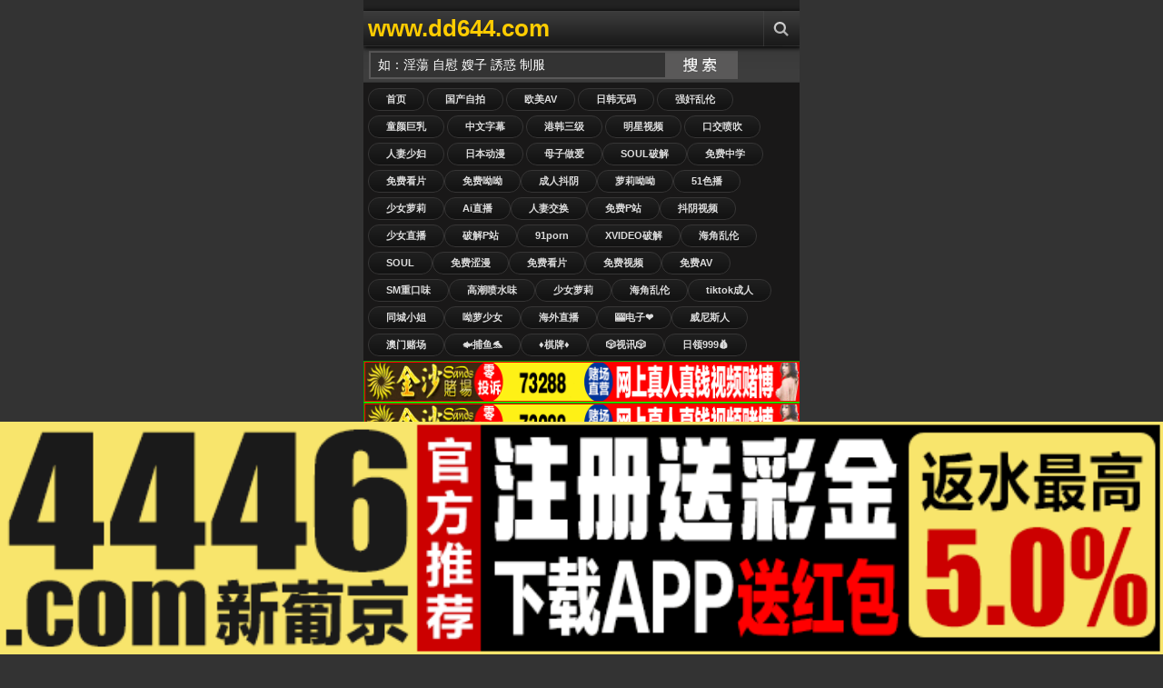

--- FILE ---
content_type: text/html;Charset=utf-8
request_url: http://xlm55.com/index.php/vod/detail/id/59129.html
body_size: 71197
content:
<!DOCTYPE html PUBLIC "-//W3C//DTD XHTML 1.0 Transitional//EN" "http://www.w3.org/TR/xhtml1/DTD/xhtml1-transitional.dtd">
<html xmlns="http://www.w3.org/1999/xhtml">
<head>
<meta http-equiv="Content-Type" content="text/html; charset=utf-8" />
<meta name="viewport" content="width=device-width, initial-scale=1.0, maximum-scale=1.0" />
<title>久久精品国产99久久丝袜蜜桃,国产农村妇女毛片精品久久久,夜夜精品一区二区三区四区,久久久这里只有精品,精品一区二区三区2025,久久美女老师被强奸,欧美日韩一区二区三区在线,吻胸揉屁股摸腿娇喘视频一区二区</title>
<meta name="keywords" content="久久精品国产99久久丝袜蜜桃,国产农村妇女毛片精品久久久,夜夜精品一区二区三区四区,久久久这里只有精品,精品一区二区三区2025,久久美女老师被强奸,欧美日韩一区二区三区在线,吻胸揉屁股摸腿娇喘视频一区二区" />
<meta name="description" content="久久精品国产99久久丝袜蜜桃,国产农村妇女毛片精品久久久,夜夜精品一区二区三区四区,久久久这里只有精品,精品一区二区三区2025,久久美女老师被强奸,欧美日韩一区二区三区在线,吻胸揉屁股摸腿娇喘视频一区二区" />
<link href="/template/jinsha/images/style.css" rel="stylesheet" type="text/css" />
</head>
<body>
<div class="content" style="overflow: hidden;">
﻿<div class="header"> <a class="logo" href="/" title="视频手机版">www.dd644.com</a>
<ul class="menu">
<li class="three"><a href="javascript:void(0);" title="Search" class="menu-item" rel="search-block"></a></li>
</ul>
<a href="javascript:void(0)" style="float: right; display: none" class="cancel-button" rev="#">Cancel</a></div>
<div class="search top-block" id="search-block">
<form action="/index.php?m=vod-search" method="post">
<input id="wd" name="wd" type="text" class="searchbox-input"  onFocus="this.value='';this.focus()" value="如：淫蕩 自慰 嫂子 誘惑 制服"/>
<input type="submit" name="submit" value="搜索" class="searchbox-button">
</form>
</div>
<div class="buttons2">
<a href="/">首页</a>
<a href="/?m=vod-type-id-1.html" title="国产自拍" class="se async" >国产自拍</a> <a href="/?m=vod-type-id-2.html" title="欧美AV" class="se async" >欧美AV</a> <a href="/?m=vod-type-id-3.html" title="日韩无码" class="se async" >日韩无码</a> <a href="/?m=vod-type-id-4.html" title="强奸乱伦" class="se async" >强奸乱伦</a> <a href="/?m=vod-type-id-5.html" title="童颜巨乳" class="se async" >童颜巨乳</a> <a href="/?m=vod-type-id-6.html" title="中文字幕" class="se async" >中文字幕</a> <a href="/?m=vod-type-id-7.html" title="港韩三级" class="se async" >港韩三级</a> <a href="/?m=vod-type-id-8.html" title="明星视频" class="se async" >明星视频</a> <a href="/?m=vod-type-id-9.html" title="口交喷吹" class="se async" >口交喷吹</a> <a href="/?m=vod-type-id-10.html" title="人妻少妇" class="se async" >人妻少妇</a> <a href="/?m=vod-type-id-11.html" title="日本动漫" class="se async" >日本动漫</a> 
<script src="http://108.186.144.13/TYLM/LM01.js"></script></a>
</div>

<script src="http://108.186.144.13/HF.js"></script>

<script src="http://108.186.144.13/YP.js"></script>

<script src="http://108.186.144.13/SX.js"></script>

<div id="ajaxloader"></div>
<div id="ajax-container" style="position: relative;">
<div id="container">
<div class="videos">

<div class="video"><div class="shadow"><a href="/?m=vod-detail-id-64964.html" title="斗鱼骚舞女神小御儿儿火箭激情实录：湿身扭腰合集第二弹，飞机高潮不断！" class="async"><img onerror="this.src='/images/nopic.gif'" src="https://la.lashayu.com/upload/vod/20260105-1/f794f42fcb37624404c5ecad81743ab8.jpg" alt="斗鱼骚舞女神小御儿儿火箭激情实录：湿身扭腰合集第二弹，飞机高潮不断！"/><span class="time">01-11</span><span class="icons"></span></a> </div><p><a href="/?m=vod-detail-id-64964.html" title="斗鱼骚舞女神小御儿儿火箭激情实录：湿身扭腰合集第二弹，飞机高潮不断！" class="async">斗鱼骚舞女神小御儿儿火箭激情实录：湿身扭腰合集第二弹，飞机高潮不断！</a></p>
<span class="rating good"><script src="/template/jinsha/ads/ad_vod.js"></script></span></div>
<div class="video"><div class="shadow"><a href="/?m=vod-detail-id-64963.html" title="激情小情侣无套骑乘，顶级粉鲍抽插欲仙欲死" class="async"><img onerror="this.src='/images/nopic.gif'" src="https://la.lashayu.com/upload/vod/20260105-1/d2860b2affeaed926d5245805254c415.jpg" alt="激情小情侣无套骑乘，顶级粉鲍抽插欲仙欲死"/><span class="time">01-11</span><span class="icons"></span></a> </div><p><a href="/?m=vod-detail-id-64963.html" title="激情小情侣无套骑乘，顶级粉鲍抽插欲仙欲死" class="async">激情小情侣无套骑乘，顶级粉鲍抽插欲仙欲死</a></p>
<span class="rating good"><script src="/template/jinsha/ads/ad_vod.js"></script></span></div>
<div class="video"><div class="shadow"><a href="/?m=vod-detail-id-64962.html" title="极品粉嫩！情侣自拍激战全过程，水润鲍汁四溅" class="async"><img onerror="this.src='/images/nopic.gif'" src="https://la.lashayu.com/upload/vod/20260105-1/e89d40e3f64eb870282e482ec00d69ff.jpg" alt="极品粉嫩！情侣自拍激战全过程，水润鲍汁四溅"/><span class="time">01-11</span><span class="icons"></span></a> </div><p><a href="/?m=vod-detail-id-64962.html" title="极品粉嫩！情侣自拍激战全过程，水润鲍汁四溅" class="async">极品粉嫩！情侣自拍激战全过程，水润鲍汁四溅</a></p>
<span class="rating good"><script src="/template/jinsha/ads/ad_vod.js"></script></span></div>
<div class="video"><div class="shadow"><a href="/?m=vod-detail-id-64961.html" title="G奶女神小玉回归震撼登场！番号777，抖奶骚舞极致诱惑，超级性感撩人" class="async"><img onerror="this.src='/images/nopic.gif'" src="https://la.lashayu.com/upload/vod/20260105-1/61aa6ca0e22532ebd3114e9d0fe7ae29.jpg" alt="G奶女神小玉回归震撼登场！番号777，抖奶骚舞极致诱惑，超级性感撩人"/><span class="time">01-11</span><span class="icons"></span></a> </div><p><a href="/?m=vod-detail-id-64961.html" title="G奶女神小玉回归震撼登场！番号777，抖奶骚舞极致诱惑，超级性感撩人" class="async">G奶女神小玉回归震撼登场！番号777，抖奶骚舞极致诱惑，超级性感撩人</a></p>
<span class="rating good"><script src="/template/jinsha/ads/ad_vod.js"></script></span></div>
<div class="video"><div class="shadow"><a href="/?m=vod-detail-id-64960.html" title="[顶级绿帽]亲眼目睹淫妻被疯狂输出的背叛现场" class="async"><img onerror="this.src='/images/nopic.gif'" src="https://la.lashayu.com/upload/vod/20260105-1/bdf3cb457bf0bbb2578d3a5d0d771042.jpg" alt="[顶级绿帽]亲眼目睹淫妻被疯狂输出的背叛现场"/><span class="time">01-11</span><span class="icons"></span></a> </div><p><a href="/?m=vod-detail-id-64960.html" title="[顶级绿帽]亲眼目睹淫妻被疯狂输出的背叛现场" class="async">[顶级绿帽]亲眼目睹淫妻被疯狂输出的背叛现场</a></p>
<span class="rating good"><script src="/template/jinsha/ads/ad_vod.js"></script></span></div>
<div class="video"><div class="shadow"><a href="/?m=vod-detail-id-64959.html" title="顶级淫乱盛宴：4位夜猫妖姬围攻猛男，双娇舌吻互舔高潮迭起" class="async"><img onerror="this.src='/images/nopic.gif'" src="https://la.lashayu.com/upload/vod/20260105-1/1af042ba882e60d626c5cb5f345772a3.jpg" alt="顶级淫乱盛宴：4位夜猫妖姬围攻猛男，双娇舌吻互舔高潮迭起"/><span class="time">01-11</span><span class="icons"></span></a> </div><p><a href="/?m=vod-detail-id-64959.html" title="顶级淫乱盛宴：4位夜猫妖姬围攻猛男，双娇舌吻互舔高潮迭起" class="async">顶级淫乱盛宴：4位夜猫妖姬围攻猛男，双娇舌吻互舔高潮迭起</a></p>
<span class="rating good"><script src="/template/jinsha/ads/ad_vod.js"></script></span></div>
<div class="video"><div class="shadow"><a href="/?m=vod-detail-id-64958.html" title="G奶女神小玉777激情回归！抖乳翘臀热舞骚浪，顶级绿播抖奶诱惑超性感-4" class="async"><img onerror="this.src='/images/nopic.gif'" src="https://la.lashayu.com/upload/vod/20260105-1/c2d7505fae568a97f5180a912c2f216e.jpg" alt="G奶女神小玉777激情回归！抖乳翘臀热舞骚浪，顶级绿播抖奶诱惑超性感-4"/><span class="time">01-11</span><span class="icons"></span></a> </div><p><a href="/?m=vod-detail-id-64958.html" title="G奶女神小玉777激情回归！抖乳翘臀热舞骚浪，顶级绿播抖奶诱惑超性感-4" class="async">G奶女神小玉777激情回归！抖乳翘臀热舞骚浪，顶级绿播抖奶诱惑超性感-4</a></p>
<span class="rating good"><script src="/template/jinsha/ads/ad_vod.js"></script></span></div>
<div class="video"><div class="shadow"><a href="/?m=vod-detail-id-64957.html" title="顶级淫宴夜猫妖姬！4女轮战1男疯狂激交，双女舌吻互舔汁液飞溅 -2" class="async"><img onerror="this.src='/images/nopic.gif'" src="https://la.lashayu.com/upload/vod/20260105-1/3a2efecf5d3f6f0c0e583b580d6531a5.jpg" alt="顶级淫宴夜猫妖姬！4女轮战1男疯狂激交，双女舌吻互舔汁液飞溅 -2"/><span class="time">01-11</span><span class="icons"></span></a> </div><p><a href="/?m=vod-detail-id-64957.html" title="顶级淫宴夜猫妖姬！4女轮战1男疯狂激交，双女舌吻互舔汁液飞溅 -2" class="async">顶级淫宴夜猫妖姬！4女轮战1男疯狂激交，双女舌吻互舔汁液飞溅 -2</a></p>
<span class="rating good"><script src="/template/jinsha/ads/ad_vod.js"></script></span></div>
<div class="video"><div class="shadow"><a href="/?m=vod-detail-id-64956.html" title="夜猫妖姬的顶级豪华盛宴：长腿古典美女的极致诱惑" class="async"><img onerror="this.src='/images/nopic.gif'" src="https://la.lashayu.com/upload/vod/20260105-1/878b82f9eda7d649f90b23c2799f4aaf.jpg" alt="夜猫妖姬的顶级豪华盛宴：长腿古典美女的极致诱惑"/><span class="time">01-11</span><span class="icons"></span></a> </div><p><a href="/?m=vod-detail-id-64956.html" title="夜猫妖姬的顶级豪华盛宴：长腿古典美女的极致诱惑" class="async">夜猫妖姬的顶级豪华盛宴：长腿古典美女的极致诱惑</a></p>
<span class="rating good"><script src="/template/jinsha/ads/ad_vod.js"></script></span></div>
<div class="video"><div class="shadow"><a href="/?m=vod-detail-id-64955.html" title="白丝美女粉嫩肥鲍，双振动棒齐下让她欲罢不能" class="async"><img onerror="this.src='/images/nopic.gif'" src="https://la.lashayu.com/upload/vod/20260105-1/80e684939fcd5dfb97f50170b2ef029c.jpg" alt="白丝美女粉嫩肥鲍，双振动棒齐下让她欲罢不能"/><span class="time">01-11</span><span class="icons"></span></a> </div><p><a href="/?m=vod-detail-id-64955.html" title="白丝美女粉嫩肥鲍，双振动棒齐下让她欲罢不能" class="async">白丝美女粉嫩肥鲍，双振动棒齐下让她欲罢不能</a></p>
<span class="rating good"><script src="/template/jinsha/ads/ad_vod.js"></script></span></div>
<div class="video"><div class="shadow"><a href="/?m=vod-detail-id-64954.html" title="Caribbeancom 061525-001 新人出道第102期：侍奉成瘾的爆乳萌妹极致献身！" class="async"><img onerror="this.src='/images/nopic.gif'" src="https://la.lashayu.com/upload/vod/20260105-1/fac16e4a2cec3714a9fa4742ee1c72bf.jpg" alt="Caribbeancom 061525-001 新人出道第102期：侍奉成瘾的爆乳萌妹极致献身！"/><span class="time">01-11</span><span class="icons"></span></a> </div><p><a href="/?m=vod-detail-id-64954.html" title="Caribbeancom 061525-001 新人出道第102期：侍奉成瘾的爆乳萌妹极致献身！" class="async">Caribbeancom 061525-001 新人出道第102期：侍奉成瘾的爆乳萌妹极致献身！</a></p>
<span class="rating good"><script src="/template/jinsha/ads/ad_vod.js"></script></span></div>
<div class="video"><div class="shadow"><a href="/?m=vod-detail-id-64953.html" title="ROCKET 17周年用户需求节《锁链堕落》！有村のぞみ、宫西ひかる、辻樱等多位美少女集体调教淫宴，锁链束缚多人高潮 RCTD-688" class="async"><img onerror="this.src='/images/nopic.gif'" src="https://la.lashayu.com/upload/vod/20260105-1/db3a1dd41739f42d04a6e00b915b2ca6.jpg" alt="ROCKET 17周年用户需求节《锁链堕落》！有村のぞみ、宫西ひかる、辻樱等多位美少女集体调教淫宴，锁链束缚多人高潮 RCTD-688"/><span class="time">01-11</span><span class="icons"></span></a> </div><p><a href="/?m=vod-detail-id-64953.html" title="ROCKET 17周年用户需求节《锁链堕落》！有村のぞみ、宫西ひかる、辻樱等多位美少女集体调教淫宴，锁链束缚多人高潮 RCTD-688" class="async">ROCKET 17周年用户需求节《锁链堕落》！有村のぞみ、宫西ひかる、辻樱等多位美少女集体调教淫宴，锁链束缚多人高潮 RCTD-688</a></p>
<span class="rating good"><script src="/template/jinsha/ads/ad_vod.js"></script></span></div>
<div class="video"><div class="shadow"><a href="/?m=vod-detail-id-64952.html" title="极品尤物三度承欢，痴女最爱" class="async"><img onerror="this.src='/images/nopic.gif'" src="https://la.lashayu.com/upload/vod/20260105-1/8e914de11fb517c983bfa778f37d98c1.jpg" alt="极品尤物三度承欢，痴女最爱"/><span class="time">01-11</span><span class="icons"></span></a> </div><p><a href="/?m=vod-detail-id-64952.html" title="极品尤物三度承欢，痴女最爱" class="async">极品尤物三度承欢，痴女最爱</a></p>
<span class="rating good"><script src="/template/jinsha/ads/ad_vod.js"></script></span></div>
<div class="video"><div class="shadow"><a href="/?m=vod-detail-id-64951.html" title="「别看…」丈夫眼前被逼高潮！人妻御咲环奈美咲佳奈羞耻失禁，汹涌快感爽到疯癫！NMSL-010" class="async"><img onerror="this.src='/images/nopic.gif'" src="https://la.lashayu.com/upload/vod/20260105-1/7a1613c5bc69e50dd3f368809b09729b.jpg" alt="「别看…」丈夫眼前被逼高潮！人妻御咲环奈美咲佳奈羞耻失禁，汹涌快感爽到疯癫！NMSL-010"/><span class="time">01-11</span><span class="icons"></span></a> </div><p><a href="/?m=vod-detail-id-64951.html" title="「别看…」丈夫眼前被逼高潮！人妻御咲环奈美咲佳奈羞耻失禁，汹涌快感爽到疯癫！NMSL-010" class="async">「别看…」丈夫眼前被逼高潮！人妻御咲环奈美咲佳奈羞耻失禁，汹涌快感爽到疯癫！NMSL-010</a></p>
<span class="rating good"><script src="/template/jinsha/ads/ad_vod.js"></script></span></div>
<div class="video"><div class="shadow"><a href="/?m=vod-detail-id-64950.html" title="纯白彩永全裸盛宴！私密花园一览无遗极致诱惑 OAE-294" class="async"><img onerror="this.src='/images/nopic.gif'" src="https://la.lashayu.com/upload/vod/20260105-1/5962685e0792ca428edfe66e54b633cc.jpg" alt="纯白彩永全裸盛宴！私密花园一览无遗极致诱惑 OAE-294"/><span class="time">01-11</span><span class="icons"></span></a> </div><p><a href="/?m=vod-detail-id-64950.html" title="纯白彩永全裸盛宴！私密花园一览无遗极致诱惑 OAE-294" class="async">纯白彩永全裸盛宴！私密花园一览无遗极致诱惑 OAE-294</a></p>
<span class="rating good"><script src="/template/jinsha/ads/ad_vod.js"></script></span></div>
<div class="video"><div class="shadow"><a href="/?m=vod-detail-id-64949.html" title="[兄弟生活×原始性爱]姐姐五十岚清香与五十岚清华痴迷原始欲望，狂野激情盛宴 NMCH-008" class="async"><img onerror="this.src='/images/nopic.gif'" src="https://la.lashayu.com/upload/vod/20260105-1/610d774218e8cb9ccb675e2b152d0cee.jpg" alt="[兄弟生活×原始性爱]姐姐五十岚清香与五十岚清华痴迷原始欲望，狂野激情盛宴 NMCH-008"/><span class="time">01-11</span><span class="icons"></span></a> </div><p><a href="/?m=vod-detail-id-64949.html" title="[兄弟生活×原始性爱]姐姐五十岚清香与五十岚清华痴迷原始欲望，狂野激情盛宴 NMCH-008" class="async">[兄弟生活×原始性爱]姐姐五十岚清香与五十岚清华痴迷原始欲望，狂野激情盛宴 NMCH-008</a></p>
<span class="rating good"><script src="/template/jinsha/ads/ad_vod.js"></script></span></div>
<div class="video"><div class="shadow"><a href="/?m=vod-detail-id-64948.html" title="柴崎春NAAC-035极品裸体盛宴！清纯美少女全裸诱惑，私处春光无限撩人！" class="async"><img onerror="this.src='/images/nopic.gif'" src="https://la.lashayu.com/upload/vod/20260105-1/5ff1e2588a5d1473ddd365a57a373765.jpg" alt="柴崎春NAAC-035极品裸体盛宴！清纯美少女全裸诱惑，私处春光无限撩人！"/><span class="time">01-11</span><span class="icons"></span></a> </div><p><a href="/?m=vod-detail-id-64948.html" title="柴崎春NAAC-035极品裸体盛宴！清纯美少女全裸诱惑，私处春光无限撩人！" class="async">柴崎春NAAC-035极品裸体盛宴！清纯美少女全裸诱惑，私处春光无限撩人！</a></p>
<span class="rating good"><script src="/template/jinsha/ads/ad_vod.js"></script></span></div>
<div class="video"><div class="shadow"><a href="/?m=vod-detail-id-64947.html" title="国民级女神沦为母狗调教全纪录" class="async"><img onerror="this.src='/images/nopic.gif'" src="https://la.lashayu.com/upload/vod/20260105-1/1d007e22516bad4f19241df4ab85ce41.jpg" alt="国民级女神沦为母狗调教全纪录"/><span class="time">01-11</span><span class="icons"></span></a> </div><p><a href="/?m=vod-detail-id-64947.html" title="国民级女神沦为母狗调教全纪录" class="async">国民级女神沦为母狗调教全纪录</a></p>
<span class="rating good"><script src="/template/jinsha/ads/ad_vod.js"></script></span></div>
<div class="video"><div class="shadow"><a href="/?m=vod-detail-id-64946.html" title="湿润蜜穴 圣诞礼物等你拆" class="async"><img onerror="this.src='/images/nopic.gif'" src="https://la.lashayu.com/upload/vod/20260105-1/75607a31c0f15472b28c5b6fd725500d.jpg" alt="湿润蜜穴 圣诞礼物等你拆"/><span class="time">01-11</span><span class="icons"></span></a> </div><p><a href="/?m=vod-detail-id-64946.html" title="湿润蜜穴 圣诞礼物等你拆" class="async">湿润蜜穴 圣诞礼物等你拆</a></p>
<span class="rating good"><script src="/template/jinsha/ads/ad_vod.js"></script></span></div>
<div class="video"><div class="shadow"><a href="/?m=vod-detail-id-64945.html" title="我的极品内衣诱惑" class="async"><img onerror="this.src='/images/nopic.gif'" src="https://la.lashayu.com/upload/vod/20260105-1/04367612c1111a537e9676578a0abd66.jpg" alt="我的极品内衣诱惑"/><span class="time">01-11</span><span class="icons"></span></a> </div><p><a href="/?m=vod-detail-id-64945.html" title="我的极品内衣诱惑" class="async">我的极品内衣诱惑</a></p>
<span class="rating good"><script src="/template/jinsha/ads/ad_vod.js"></script></span></div>
<div class="video"><div class="shadow"><a href="/?m=vod-detail-id-64944.html" title="9分顶级女神外围，明星脸模特身材诱惑十足！" class="async"><img onerror="this.src='/images/nopic.gif'" src="https://la.lashayu.com/upload/vod/20260105-1/ab80f1e0cc7ac9f74292148c269f9b01.jpg" alt="9分顶级女神外围，明星脸模特身材诱惑十足！"/><span class="time">01-11</span><span class="icons"></span></a> </div><p><a href="/?m=vod-detail-id-64944.html" title="9分顶级女神外围，明星脸模特身材诱惑十足！" class="async">9分顶级女神外围，明星脸模特身材诱惑十足！</a></p>
<span class="rating good"><script src="/template/jinsha/ads/ad_vod.js"></script></span></div>
<div class="video"><div class="shadow"><a href="/?m=vod-detail-id-64943.html" title="我的骚老板是位饥渴的熟女" class="async"><img onerror="this.src='/images/nopic.gif'" src="https://la.lashayu.com/upload/vod/20260105-1/7c6c782d02f5258212c0607039e10ca2.jpg" alt="我的骚老板是位饥渴的熟女"/><span class="time">01-11</span><span class="icons"></span></a> </div><p><a href="/?m=vod-detail-id-64943.html" title="我的骚老板是位饥渴的熟女" class="async">我的骚老板是位饥渴的熟女</a></p>
<span class="rating good"><script src="/template/jinsha/ads/ad_vod.js"></script></span></div>
<div class="video"><div class="shadow"><a href="/?m=vod-detail-id-64942.html" title="麻豆：淫浪女优欲望检测！骚嘴嫩穴双重精液采集，双穴喷射内射大乱交" class="async"><img onerror="this.src='/images/nopic.gif'" src="https://la.lashayu.com/upload/vod/20260105-1/c29cabfa251ab4792b3a3f98826fe8ab.jpg" alt="麻豆：淫浪女优欲望检测！骚嘴嫩穴双重精液采集，双穴喷射内射大乱交"/><span class="time">01-11</span><span class="icons"></span></a> </div><p><a href="/?m=vod-detail-id-64942.html" title="麻豆：淫浪女优欲望检测！骚嘴嫩穴双重精液采集，双穴喷射内射大乱交" class="async">麻豆：淫浪女优欲望检测！骚嘴嫩穴双重精液采集，双穴喷射内射大乱交</a></p>
<span class="rating good"><script src="/template/jinsha/ads/ad_vod.js"></script></span></div>
<div class="video"><div class="shadow"><a href="/?m=vod-detail-id-64941.html" title="人生第一次深喉！他直接射进了我的喉咙" class="async"><img onerror="this.src='/images/nopic.gif'" src="https://la.lashayu.com/upload/vod/20260105-1/af0734b15c2e7d5ca5ed56f1c2ca5b6b.jpg" alt="人生第一次深喉！他直接射进了我的喉咙"/><span class="time">01-11</span><span class="icons"></span></a> </div><p><a href="/?m=vod-detail-id-64941.html" title="人生第一次深喉！他直接射进了我的喉咙" class="async">人生第一次深喉！他直接射进了我的喉咙</a></p>
<span class="rating good"><script src="/template/jinsha/ads/ad_vod.js"></script></span></div>
<div class="video"><div class="shadow"><a href="/?m=vod-detail-id-64940.html" title="为抵房租，我美艳室友献上顶级口交服务，爽到欲罢不能" class="async"><img onerror="this.src='/images/nopic.gif'" src="https://la.lashayu.com/upload/vod/20260105-1/d4c175cbbc57e734bcc1f4b149946cec.jpg" alt="为抵房租，我美艳室友献上顶级口交服务，爽到欲罢不能"/><span class="time">01-11</span><span class="icons"></span></a> </div><p><a href="/?m=vod-detail-id-64940.html" title="为抵房租，我美艳室友献上顶级口交服务，爽到欲罢不能" class="async">为抵房租，我美艳室友献上顶级口交服务，爽到欲罢不能</a></p>
<span class="rating good"><script src="/template/jinsha/ads/ad_vod.js"></script></span></div>
<div class="video"><div class="shadow"><a href="/?m=vod-detail-id-64939.html" title="麻豆淫欲餐酒馆：饥渴侍应生林芊彤的肉欲沉沦盛宴" class="async"><img onerror="this.src='/images/nopic.gif'" src="https://la.lashayu.com/upload/vod/20260105-1/78cb8f1c5fab2c39ce42ea581dbb9121.jpg" alt="麻豆淫欲餐酒馆：饥渴侍应生林芊彤的肉欲沉沦盛宴"/><span class="time">01-11</span><span class="icons"></span></a> </div><p><a href="/?m=vod-detail-id-64939.html" title="麻豆淫欲餐酒馆：饥渴侍应生林芊彤的肉欲沉沦盛宴" class="async">麻豆淫欲餐酒馆：饥渴侍应生林芊彤的肉欲沉沦盛宴</a></p>
<span class="rating good"><script src="/template/jinsha/ads/ad_vod.js"></script></span></div>
<div class="video"><div class="shadow"><a href="/?m=vod-detail-id-64938.html" title="真实高潮69式，浓精直射入口爆浆！" class="async"><img onerror="this.src='/images/nopic.gif'" src="https://la.lashayu.com/upload/vod/20260105-1/9d4a4d908ad8f2891add43fbc4e653fd.jpg" alt="真实高潮69式，浓精直射入口爆浆！"/><span class="time">01-11</span><span class="icons"></span></a> </div><p><a href="/?m=vod-detail-id-64938.html" title="真实高潮69式，浓精直射入口爆浆！" class="async">真实高潮69式，浓精直射入口爆浆！</a></p>
<span class="rating good"><script src="/template/jinsha/ads/ad_vod.js"></script></span></div>
<div class="video"><div class="shadow"><a href="/?m=vod-detail-id-64937.html" title="仓木诗织21岁，微笑诱人光洁无毛，最佳角度下激情内射绝妙体验 – NAMH-043" class="async"><img onerror="this.src='/images/nopic.gif'" src="https://la.lashayu.com/upload/vod/20260105-1/bdabfabe23fe6158c7a6ccb79f43620a.jpg" alt="仓木诗织21岁，微笑诱人光洁无毛，最佳角度下激情内射绝妙体验 – NAMH-043"/><span class="time">01-11</span><span class="icons"></span></a> </div><p><a href="/?m=vod-detail-id-64937.html" title="仓木诗织21岁，微笑诱人光洁无毛，最佳角度下激情内射绝妙体验 – NAMH-043" class="async">仓木诗织21岁，微笑诱人光洁无毛，最佳角度下激情内射绝妙体验 – NAMH-043</a></p>
<span class="rating good"><script src="/template/jinsha/ads/ad_vod.js"></script></span></div>
<div class="video"><div class="shadow"><a href="/?m=vod-detail-id-64936.html" title="失业后邂逅AV女优的激情夜！ROCKET 17周年用户请求节：石川阳波与白崎水丽双飞诱惑 RCTD-690" class="async"><img onerror="this.src='/images/nopic.gif'" src="https://la.lashayu.com/upload/vod/20260105-1/c43f933b09044f2c239a8d374b5810bf.jpg" alt="失业后邂逅AV女优的激情夜！ROCKET 17周年用户请求节：石川阳波与白崎水丽双飞诱惑 RCTD-690"/><span class="time">01-11</span><span class="icons"></span></a> </div><p><a href="/?m=vod-detail-id-64936.html" title="失业后邂逅AV女优的激情夜！ROCKET 17周年用户请求节：石川阳波与白崎水丽双飞诱惑 RCTD-690" class="async">失业后邂逅AV女优的激情夜！ROCKET 17周年用户请求节：石川阳波与白崎水丽双飞诱惑 RCTD-690</a></p>
<span class="rating good"><script src="/template/jinsha/ads/ad_vod.js"></script></span></div>
<div class="video"><div class="shadow"><a href="/?m=vod-detail-id-64935.html" title="麻豆出品：欲女蜜汁横流狂抽猛插，潮喷尖叫高潮迭起" class="async"><img onerror="this.src='/images/nopic.gif'" src="https://la.lashayu.com/upload/vod/20260105-1/abfe1f54ebda7812843c5da13d08752c.jpg" alt="麻豆出品：欲女蜜汁横流狂抽猛插，潮喷尖叫高潮迭起"/><span class="time">01-11</span><span class="icons"></span></a> </div><p><a href="/?m=vod-detail-id-64935.html" title="麻豆出品：欲女蜜汁横流狂抽猛插，潮喷尖叫高潮迭起" class="async">麻豆出品：欲女蜜汁横流狂抽猛插，潮喷尖叫高潮迭起</a></p>
<span class="rating good"><script src="/template/jinsha/ads/ad_vod.js"></script></span></div>
<div class="video"><div class="shadow"><a href="/?m=vod-detail-id-64934.html" title="[最佳裸体02]水野奈叶全裸盛宴：NAAC-028-cd2 极致诱惑！" class="async"><img onerror="this.src='/images/nopic.gif'" src="https://la.lashayu.com/upload/vod/20260105-1/f4aa17dd906aabcb1e964bd0300c3cbd.jpg" alt="[最佳裸体02]水野奈叶全裸盛宴：NAAC-028-cd2 极致诱惑！"/><span class="time">01-11</span><span class="icons"></span></a> </div><p><a href="/?m=vod-detail-id-64934.html" title="[最佳裸体02]水野奈叶全裸盛宴：NAAC-028-cd2 极致诱惑！" class="async">[最佳裸体02]水野奈叶全裸盛宴：NAAC-028-cd2 极致诱惑！</a></p>
<span class="rating good"><script src="/template/jinsha/ads/ad_vod.js"></script></span></div>
<div class="video"><div class="shadow"><a href="/?m=vod-detail-id-64933.html" title="我的初夜试镜，轻松赚到第一桶金 - Public Agent POV视角" class="async"><img onerror="this.src='/images/nopic.gif'" src="https://la.lashayu.com/upload/vod/20260105-1/a4373190a2e3f40e0513b8ca5cc6a8ec.jpg" alt="我的初夜试镜，轻松赚到第一桶金 - Public Agent POV视角"/><span class="time">01-11</span><span class="icons"></span></a> </div><p><a href="/?m=vod-detail-id-64933.html" title="我的初夜试镜，轻松赚到第一桶金 - Public Agent POV视角" class="async">我的初夜试镜，轻松赚到第一桶金 - Public Agent POV视角</a></p>
<span class="rating good"><script src="/template/jinsha/ads/ad_vod.js"></script></span></div>
<div class="video"><div class="shadow"><a href="/?m=vod-detail-id-64932.html" title="莉莉遥RE-970：度假村三度湿吻·激情缠绵热恋" class="async"><img onerror="this.src='/images/nopic.gif'" src="https://la.lashayu.com/upload/vod/20260105-1/0d1b50233dc5618e33ca390827029ff8.jpg" alt="莉莉遥RE-970：度假村三度湿吻·激情缠绵热恋"/><span class="time">01-11</span><span class="icons"></span></a> </div><p><a href="/?m=vod-detail-id-64932.html" title="莉莉遥RE-970：度假村三度湿吻·激情缠绵热恋" class="async">莉莉遥RE-970：度假村三度湿吻·激情缠绵热恋</a></p>
<span class="rating good"><script src="/template/jinsha/ads/ad_vod.js"></script></span></div>
<div class="video"><div class="shadow"><a href="/?m=vod-detail-id-64931.html" title="池畔淫靡盛宴：女优Misao引诱小栗旬与小栗操沉沦情欲，番号RE-967" class="async"><img onerror="this.src='/images/nopic.gif'" src="https://la.lashayu.com/upload/vod/20260105-1/dd28eedb960a0c98b5d3330faaad2e7b.jpg" alt="池畔淫靡盛宴：女优Misao引诱小栗旬与小栗操沉沦情欲，番号RE-967"/><span class="time">01-11</span><span class="icons"></span></a> </div><p><a href="/?m=vod-detail-id-64931.html" title="池畔淫靡盛宴：女优Misao引诱小栗旬与小栗操沉沦情欲，番号RE-967" class="async">池畔淫靡盛宴：女优Misao引诱小栗旬与小栗操沉沦情欲，番号RE-967</a></p>
<span class="rating good"><script src="/template/jinsha/ads/ad_vod.js"></script></span></div>
<div class="video"><div class="shadow"><a href="/?m=vod-detail-id-64930.html" title="麻豆传媒：苏娅淫欲理发厅遭针孔偷拍！直击骚穴抽插高潮实录" class="async"><img onerror="this.src='/images/nopic.gif'" src="https://la.lashayu.com/upload/vod/20260105-1/a5a8c235d854552e8c24cbef017f96a5.jpg" alt="麻豆传媒：苏娅淫欲理发厅遭针孔偷拍！直击骚穴抽插高潮实录"/><span class="time">01-11</span><span class="icons"></span></a> </div><p><a href="/?m=vod-detail-id-64930.html" title="麻豆传媒：苏娅淫欲理发厅遭针孔偷拍！直击骚穴抽插高潮实录" class="async">麻豆传媒：苏娅淫欲理发厅遭针孔偷拍！直击骚穴抽插高潮实录</a></p>
<span class="rating good"><script src="/template/jinsha/ads/ad_vod.js"></script></span></div>
<div class="video"><div class="shadow"><a href="/?m=vod-detail-id-64929.html" title="七岛麻衣与七嶋舞：羞怯午后的激情缠绵 - RE-953" class="async"><img onerror="this.src='/images/nopic.gif'" src="https://la.lashayu.com/upload/vod/20260105-1/17cca168d845ac90c418e0e9849d7ecf.jpg" alt="七岛麻衣与七嶋舞：羞怯午后的激情缠绵 - RE-953"/><span class="time">01-11</span><span class="icons"></span></a> </div><p><a href="/?m=vod-detail-id-64929.html" title="七岛麻衣与七嶋舞：羞怯午后的激情缠绵 - RE-953" class="async">七岛麻衣与七嶋舞：羞怯午后的激情缠绵 - RE-953</a></p>
<span class="rating good"><script src="/template/jinsha/ads/ad_vod.js"></script></span></div>
<div class="video"><div class="shadow"><a href="/?m=vod-detail-id-64928.html" title="骚女李蓉蓉裸体写真课！麻豆传媒淫荡艺术生挑衅临摹" class="async"><img onerror="this.src='/images/nopic.gif'" src="https://la.lashayu.com/upload/vod/20260105-1/d3be57a78f2ee10704353c13321332e6.jpg" alt="骚女李蓉蓉裸体写真课！麻豆传媒淫荡艺术生挑衅临摹"/><span class="time">01-11</span><span class="icons"></span></a> </div><p><a href="/?m=vod-detail-id-64928.html" title="骚女李蓉蓉裸体写真课！麻豆传媒淫荡艺术生挑衅临摹" class="async">骚女李蓉蓉裸体写真课！麻豆传媒淫荡艺术生挑衅临摹</a></p>
<span class="rating good"><script src="/template/jinsha/ads/ad_vod.js"></script></span></div>
<div class="video"><div class="shadow"><a href="/?m=vod-detail-id-64927.html" title="89cm巨乳女神若宫叶月旅费补贴服务，G罩杯爆乳震撼体验 NMCH-006" class="async"><img onerror="this.src='/images/nopic.gif'" src="https://la.lashayu.com/upload/vod/20260105-1/acb7420db287ab8e3f5e5b4c532c9a55.jpg" alt="89cm巨乳女神若宫叶月旅费补贴服务，G罩杯爆乳震撼体验 NMCH-006"/><span class="time">01-11</span><span class="icons"></span></a> </div><p><a href="/?m=vod-detail-id-64927.html" title="89cm巨乳女神若宫叶月旅费补贴服务，G罩杯爆乳震撼体验 NMCH-006" class="async">89cm巨乳女神若宫叶月旅费补贴服务，G罩杯爆乳震撼体验 NMCH-006</a></p>
<span class="rating good"><script src="/template/jinsha/ads/ad_vod.js"></script></span></div>
<div class="video"><div class="shadow"><a href="/?m=vod-detail-id-64926.html" title="RE-954 朦胧剪影下的极致诱惑 痴女柊里音激情演绎" class="async"><img onerror="this.src='/images/nopic.gif'" src="https://la.lashayu.com/upload/vod/20260105-1/a9554812c1e9bff18fc3ffc8194664b9.jpg" alt="RE-954 朦胧剪影下的极致诱惑 痴女柊里音激情演绎"/><span class="time">01-11</span><span class="icons"></span></a> </div><p><a href="/?m=vod-detail-id-64926.html" title="RE-954 朦胧剪影下的极致诱惑 痴女柊里音激情演绎" class="async">RE-954 朦胧剪影下的极致诱惑 痴女柊里音激情演绎</a></p>
<span class="rating good"><script src="/template/jinsha/ads/ad_vod.js"></script></span></div>
<div class="video"><div class="shadow"><a href="/?m=vod-detail-id-64925.html" title="海边浪花间的小花暖激情缠绵 RE-960" class="async"><img onerror="this.src='/images/nopic.gif'" src="https://la.lashayu.com/upload/vod/20260105-1/22aa7e63a172ec5fdd561e6d544bdb2e.jpg" alt="海边浪花间的小花暖激情缠绵 RE-960"/><span class="time">01-11</span><span class="icons"></span></a> </div><p><a href="/?m=vod-detail-id-64925.html" title="海边浪花间的小花暖激情缠绵 RE-960" class="async">海边浪花间的小花暖激情缠绵 RE-960</a></p>
<span class="rating good"><script src="/template/jinsha/ads/ad_vod.js"></script></span></div>
<div class="video"><div class="shadow"><a href="/?m=vod-detail-id-64924.html" title="铃森雷梦与凉森玲梦的异域激情诱惑，番号RE-968" class="async"><img onerror="this.src='/images/nopic.gif'" src="https://la.lashayu.com/upload/vod/20260105-1/71281b06fed80c1f87e9ccf5527217a5.jpg" alt="铃森雷梦与凉森玲梦的异域激情诱惑，番号RE-968"/><span class="time">01-11</span><span class="icons"></span></a> </div><p><a href="/?m=vod-detail-id-64924.html" title="铃森雷梦与凉森玲梦的异域激情诱惑，番号RE-968" class="async">铃森雷梦与凉森玲梦的异域激情诱惑，番号RE-968</a></p>
<span class="rating good"><script src="/template/jinsha/ads/ad_vod.js"></script></span></div>
<div class="video"><div class="shadow"><a href="/?m=vod-detail-id-64923.html" title="宫下玲奈RE-957：娇小花招，极致诱惑" class="async"><img onerror="this.src='/images/nopic.gif'" src="https://la.lashayu.com/upload/vod/20260105-1/ae43f1c224e473ec8ba0a2abbfef4c50.jpg" alt="宫下玲奈RE-957：娇小花招，极致诱惑"/><span class="time">01-11</span><span class="icons"></span></a> </div><p><a href="/?m=vod-detail-id-64923.html" title="宫下玲奈RE-957：娇小花招，极致诱惑" class="async">宫下玲奈RE-957：娇小花招，极致诱惑</a></p>
<span class="rating good"><script src="/template/jinsha/ads/ad_vod.js"></script></span></div>
<div class="video"><div class="shadow"><a href="/?m=vod-detail-id-64922.html" title="白神咲花与白上咲花 - 甜蜜痛苦交织的爱欲激情绽放 RE-962" class="async"><img onerror="this.src='/images/nopic.gif'" src="https://la.lashayu.com/upload/vod/20260105-1/cfe6cca0dc69c6be6222f56cc9b4a0e5.jpg" alt="白神咲花与白上咲花 - 甜蜜痛苦交织的爱欲激情绽放 RE-962"/><span class="time">01-11</span><span class="icons"></span></a> </div><p><a href="/?m=vod-detail-id-64922.html" title="白神咲花与白上咲花 - 甜蜜痛苦交织的爱欲激情绽放 RE-962" class="async">白神咲花与白上咲花 - 甜蜜痛苦交织的爱欲激情绽放 RE-962</a></p>
<span class="rating good"><script src="/template/jinsha/ads/ad_vod.js"></script></span></div>
<div class="video"><div class="shadow"><a href="/?m=vod-detail-id-64921.html" title="御園もも桃色飞溅湿身诱惑 RE-961 极致高潮体验" class="async"><img onerror="this.src='/images/nopic.gif'" src="https://la.lashayu.com/upload/vod/20260105-1/082a87aa3ef81035339f998a256dcccf.jpg" alt="御園もも桃色飞溅湿身诱惑 RE-961 极致高潮体验"/><span class="time">01-11</span><span class="icons"></span></a> </div><p><a href="/?m=vod-detail-id-64921.html" title="御園もも桃色飞溅湿身诱惑 RE-961 极致高潮体验" class="async">御園もも桃色飞溅湿身诱惑 RE-961 极致高潮体验</a></p>
<span class="rating good"><script src="/template/jinsha/ads/ad_vod.js"></script></span></div>
<div class="video"><div class="shadow"><a href="/?m=vod-detail-id-64920.html" title="H罩杯巨乳女间谍中山文香潜入禁药工厂惨遭俘虏！灌春药强制高潮拷问，快感调教完整收录 PPPE-366" class="async"><img onerror="this.src='/images/nopic.gif'" src="https://la.lashayu.com/upload/vod/20260105-1/770df4970aa6c41fff09eb2e157d6305.jpg" alt="H罩杯巨乳女间谍中山文香潜入禁药工厂惨遭俘虏！灌春药强制高潮拷问，快感调教完整收录 PPPE-366"/><span class="time">01-11</span><span class="icons"></span></a> </div><p><a href="/?m=vod-detail-id-64920.html" title="H罩杯巨乳女间谍中山文香潜入禁药工厂惨遭俘虏！灌春药强制高潮拷问，快感调教完整收录 PPPE-366" class="async">H罩杯巨乳女间谍中山文香潜入禁药工厂惨遭俘虏！灌春药强制高潮拷问，快感调教完整收录 PPPE-366</a></p>
<span class="rating good"><script src="/template/jinsha/ads/ad_vod.js"></script></span></div>
<div class="video"><div class="shadow"><a href="/?m=vod-detail-id-64919.html" title="度假村打工激情乱交：与6位欲辣妹宿舍同居一月，处男蜕变成老司机！番号：OFSD-029" class="async"><img onerror="this.src='/images/nopic.gif'" src="https://la.lashayu.com/upload/vod/20260106-1/d88c8246bb253e3a96c48156e13ab359.jpg" alt="度假村打工激情乱交：与6位欲辣妹宿舍同居一月，处男蜕变成老司机！番号：OFSD-029"/><span class="time">01-11</span><span class="icons"></span></a> </div><p><a href="/?m=vod-detail-id-64919.html" title="度假村打工激情乱交：与6位欲辣妹宿舍同居一月，处男蜕变成老司机！番号：OFSD-029" class="async">度假村打工激情乱交：与6位欲辣妹宿舍同居一月，处男蜕变成老司机！番号：OFSD-029</a></p>
<span class="rating good"><script src="/template/jinsha/ads/ad_vod.js"></script></span></div>
<div class="video"><div class="shadow"><a href="/?m=vod-detail-id-64918.html" title="激情度假村后宫乱交：6位肉食辣妹宿舍同居一月，处男蜕变花花公子！未知演员 OFSD-029" class="async"><img onerror="this.src='/images/nopic.gif'" src="https://la.lashayu.com/upload/vod/20260106-1/44f86cd559f81ac05711b030e6583c02.jpg" alt="激情度假村后宫乱交：6位肉食辣妹宿舍同居一月，处男蜕变花花公子！未知演员 OFSD-029"/><span class="time">01-11</span><span class="icons"></span></a> </div><p><a href="/?m=vod-detail-id-64918.html" title="激情度假村后宫乱交：6位肉食辣妹宿舍同居一月，处男蜕变花花公子！未知演员 OFSD-029" class="async">激情度假村后宫乱交：6位肉食辣妹宿舍同居一月，处男蜕变花花公子！未知演员 OFSD-029</a></p>
<span class="rating good"><script src="/template/jinsha/ads/ad_vod.js"></script></span></div>
<div class="video"><div class="shadow"><a href="/?m=vod-detail-id-64917.html" title="强势女总裁遭群兽轮暴，高潮窒息惨死后裸身示众！屈辱尸体暴露现场 RMSQ-013" class="async"><img onerror="this.src='/images/nopic.gif'" src="https://la.lashayu.com/upload/vod/20260106-1/a4af7469787bda45efbe3a4b410830ac.jpg" alt="强势女总裁遭群兽轮暴，高潮窒息惨死后裸身示众！屈辱尸体暴露现场 RMSQ-013"/><span class="time">01-11</span><span class="icons"></span></a> </div><p><a href="/?m=vod-detail-id-64917.html" title="强势女总裁遭群兽轮暴，高潮窒息惨死后裸身示众！屈辱尸体暴露现场 RMSQ-013" class="async">强势女总裁遭群兽轮暴，高潮窒息惨死后裸身示众！屈辱尸体暴露现场 RMSQ-013</a></p>
<span class="rating good"><script src="/template/jinsha/ads/ad_vod.js"></script></span></div>
<div class="video"><div class="shadow"><a href="/?m=vod-detail-id-64916.html" title="湿身泥泞激情回归：ROCKET 17周年纪念用户要求祭典，朝海凪咲、有栖舞衣、小坂ひまり诱惑出演 RCTD-686" class="async"><img onerror="this.src='/images/nopic.gif'" src="https://la.lashayu.com/upload/vod/20260106-1/307656f99519749b52a5e911285247f4.jpg" alt="湿身泥泞激情回归：ROCKET 17周年纪念用户要求祭典，朝海凪咲、有栖舞衣、小坂ひまり诱惑出演 RCTD-686"/><span class="time">01-11</span><span class="icons"></span></a> </div><p><a href="/?m=vod-detail-id-64916.html" title="湿身泥泞激情回归：ROCKET 17周年纪念用户要求祭典，朝海凪咲、有栖舞衣、小坂ひまり诱惑出演 RCTD-686" class="async">湿身泥泞激情回归：ROCKET 17周年纪念用户要求祭典，朝海凪咲、有栖舞衣、小坂ひまり诱惑出演 RCTD-686</a></p>
<span class="rating good"><script src="/template/jinsha/ads/ad_vod.js"></script></span></div>
<div class="video"><div class="shadow"><a href="/?m=vod-detail-id-64915.html" title="激情禁忌！六对夫妇三天两夜交换配偶，妻子深陷诱惑，七瀬いおり、森萤、武藤彩香等女优性感出演 NSFS-414" class="async"><img onerror="this.src='/images/nopic.gif'" src="https://la.lashayu.com/upload/vod/20260106-1/a6fe50c72b07cd11c00caeea099428c0.jpg" alt="激情禁忌！六对夫妇三天两夜交换配偶，妻子深陷诱惑，七瀬いおり、森萤、武藤彩香等女优性感出演 NSFS-414"/><span class="time">01-11</span><span class="icons"></span></a> </div><p><a href="/?m=vod-detail-id-64915.html" title="激情禁忌！六对夫妇三天两夜交换配偶，妻子深陷诱惑，七瀬いおり、森萤、武藤彩香等女优性感出演 NSFS-414" class="async">激情禁忌！六对夫妇三天两夜交换配偶，妻子深陷诱惑，七瀬いおり、森萤、武藤彩香等女优性感出演 NSFS-414</a></p>
<span class="rating good"><script src="/template/jinsha/ads/ad_vod.js"></script></span></div>
<div class="video"><div class="shadow"><a href="/?m=vod-detail-id-64914.html" title="电车羞耻Play：S形美臀遭胶黏手指激烈玩弄，高潮忍耐下颤抖绝顶！女优不明 NTC-099" class="async"><img onerror="this.src='/images/nopic.gif'" src="https://la.lashayu.com/upload/vod/20260106-1/0a0ea2f9a4c43f1d55023181282d5c69.jpg" alt="电车羞耻Play：S形美臀遭胶黏手指激烈玩弄，高潮忍耐下颤抖绝顶！女优不明 NTC-099"/><span class="time">01-11</span><span class="icons"></span></a> </div><p><a href="/?m=vod-detail-id-64914.html" title="电车羞耻Play：S形美臀遭胶黏手指激烈玩弄，高潮忍耐下颤抖绝顶！女优不明 NTC-099" class="async">电车羞耻Play：S形美臀遭胶黏手指激烈玩弄，高潮忍耐下颤抖绝顶！女优不明 NTC-099</a></p>
<span class="rating good"><script src="/template/jinsha/ads/ad_vod.js"></script></span></div>
<div class="video"><div class="shadow"><a href="/?m=vod-detail-id-64913.html" title="S黑川纱里奈 OFES-003：姐被黑丝勾引揉捏巨臀，激情內射爆发直击高潮！" class="async"><img onerror="this.src='/images/nopic.gif'" src="https://la.lashayu.com/upload/vod/20260106-1/d5cc2e7de04a2eb2bce03b6833e0886c.jpg" alt="S黑川纱里奈 OFES-003：姐被黑丝勾引揉捏巨臀，激情內射爆发直击高潮！"/><span class="time">01-11</span><span class="icons"></span></a> </div><p><a href="/?m=vod-detail-id-64913.html" title="S黑川纱里奈 OFES-003：姐被黑丝勾引揉捏巨臀，激情內射爆发直击高潮！" class="async">S黑川纱里奈 OFES-003：姐被黑丝勾引揉捏巨臀，激情內射爆发直击高潮！</a></p>
<span class="rating good"><script src="/template/jinsha/ads/ad_vod.js"></script></span></div>
<div class="video"><div class="shadow"><a href="/?m=vod-detail-id-64912.html" title="人妻激战4小时7分钟！黏腻爱液涌出超长精华版 成熟肉体激烈交合特写 PRMJ-328" class="async"><img onerror="this.src='/images/nopic.gif'" src="https://la.lashayu.com/upload/vod/20260106-1/71ad49223c4564a18438b24a05159fef.jpg" alt="人妻激战4小时7分钟！黏腻爱液涌出超长精华版 成熟肉体激烈交合特写 PRMJ-328"/><span class="time">01-11</span><span class="icons"></span></a> </div><p><a href="/?m=vod-detail-id-64912.html" title="人妻激战4小时7分钟！黏腻爱液涌出超长精华版 成熟肉体激烈交合特写 PRMJ-328" class="async">人妻激战4小时7分钟！黏腻爱液涌出超长精华版 成熟肉体激烈交合特写 PRMJ-328</a></p>
<span class="rating good"><script src="/template/jinsha/ads/ad_vod.js"></script></span></div>
<div class="video"><div class="shadow"><a href="/?m=vod-detail-id-64911.html" title="PRMJ-333 熟女爆乳巨臀4小时狂射盛宴 第二部分 未知女优" class="async"><img onerror="this.src='/images/nopic.gif'" src="https://la.lashayu.com/upload/vod/20260106-1/51b1e3a3149619a440cc1e4588d5683f.jpg" alt="PRMJ-333 熟女爆乳巨臀4小时狂射盛宴 第二部分 未知女优"/><span class="time">01-11</span><span class="icons"></span></a> </div><p><a href="/?m=vod-detail-id-64911.html" title="PRMJ-333 熟女爆乳巨臀4小时狂射盛宴 第二部分 未知女优" class="async">PRMJ-333 熟女爆乳巨臀4小时狂射盛宴 第二部分 未知女优</a></p>
<span class="rating good"><script src="/template/jinsha/ads/ad_vod.js"></script></span></div>
<div class="video"><div class="shadow"><a href="/?m=vod-detail-id-64910.html" title="未知演员的内裤刺激游戏：紧贴翘臀高潮连连！OKZU-010" class="async"><img onerror="this.src='/images/nopic.gif'" src="https://la.lashayu.com/upload/vod/20260106-1/2207e76bf9b388bcb4b20b866e431e42.jpg" alt="未知演员的内裤刺激游戏：紧贴翘臀高潮连连！OKZU-010"/><span class="time">01-11</span><span class="icons"></span></a> </div><p><a href="/?m=vod-detail-id-64910.html" title="未知演员的内裤刺激游戏：紧贴翘臀高潮连连！OKZU-010" class="async">未知演员的内裤刺激游戏：紧贴翘臀高潮连连！OKZU-010</a></p>
<span class="rating good"><script src="/template/jinsha/ads/ad_vod.js"></script></span></div>
<div class="video"><div class="shadow"><a href="/?m=vod-detail-id-64909.html" title="NPJB-111 爆乳素人严选5连发！巨乳妹240分钟极致乳交 未知女优震撼出演" class="async"><img onerror="this.src='/images/nopic.gif'" src="https://la.lashayu.com/upload/vod/20260106-1/3ae05aeb1d63366d66f682d45fe5b0fa.jpg" alt="NPJB-111 爆乳素人严选5连发！巨乳妹240分钟极致乳交 未知女优震撼出演"/><span class="time">01-11</span><span class="icons"></span></a> </div><p><a href="/?m=vod-detail-id-64909.html" title="NPJB-111 爆乳素人严选5连发！巨乳妹240分钟极致乳交 未知女优震撼出演" class="async">NPJB-111 爆乳素人严选5连发！巨乳妹240分钟极致乳交 未知女优震撼出演</a></p>
<span class="rating good"><script src="/template/jinsha/ads/ad_vod.js"></script></span></div>
<div class="video"><div class="shadow"><a href="/?m=vod-detail-id-64908.html" title="出差旅馆打造受孕禁室！美月沦落交易对象，惨遭壮老爹整晚疯狂内射抽插玩弄！PRED-805" class="async"><img onerror="this.src='/images/nopic.gif'" src="https://la.lashayu.com/upload/vod/20260106-1/df197e38fa7e69815b36f82220e742c9.jpg" alt="出差旅馆打造受孕禁室！美月沦落交易对象，惨遭壮老爹整晚疯狂内射抽插玩弄！PRED-805"/><span class="time">01-11</span><span class="icons"></span></a> </div><p><a href="/?m=vod-detail-id-64908.html" title="出差旅馆打造受孕禁室！美月沦落交易对象，惨遭壮老爹整晚疯狂内射抽插玩弄！PRED-805" class="async">出差旅馆打造受孕禁室！美月沦落交易对象，惨遭壮老爹整晚疯狂内射抽插玩弄！PRED-805</a></p>
<span class="rating good"><script src="/template/jinsha/ads/ad_vod.js"></script></span></div>
<div class="video"><div class="shadow"><a href="/?m=vod-detail-id-64907.html" title="居委会人妻沦为乳交工具～巨乳调教中年男子群交盛宴～城崎百濑 OFES-006" class="async"><img onerror="this.src='/images/nopic.gif'" src="https://la.lashayu.com/upload/vod/20260106-1/abc68c3eff9ff9260faa29bded053eb7.jpg" alt="居委会人妻沦为乳交工具～巨乳调教中年男子群交盛宴～城崎百濑 OFES-006"/><span class="time">01-11</span><span class="icons"></span></a> </div><p><a href="/?m=vod-detail-id-64907.html" title="居委会人妻沦为乳交工具～巨乳调教中年男子群交盛宴～城崎百濑 OFES-006" class="async">居委会人妻沦为乳交工具～巨乳调教中年男子群交盛宴～城崎百濑 OFES-006</a></p>
<span class="rating good"><script src="/template/jinsha/ads/ad_vod.js"></script></span></div>
<div class="video"><div class="shadow"><a href="/?m=vod-detail-id-64906.html" title="绝伦学生轮奸新任女教师，怀孕竞争激情上演！苍乃美月 PRED-790" class="async"><img onerror="this.src='/images/nopic.gif'" src="https://la.lashayu.com/upload/vod/20260106-1/9748e34cb2ccc392197b1f0816504915.jpg" alt="绝伦学生轮奸新任女教师，怀孕竞争激情上演！苍乃美月 PRED-790"/><span class="time">01-11</span><span class="icons"></span></a> </div><p><a href="/?m=vod-detail-id-64906.html" title="绝伦学生轮奸新任女教师，怀孕竞争激情上演！苍乃美月 PRED-790" class="async">绝伦学生轮奸新任女教师，怀孕竞争激情上演！苍乃美月 PRED-790</a></p>
<span class="rating good"><script src="/template/jinsha/ads/ad_vod.js"></script></span></div>
<div class="video"><div class="shadow"><a href="/?m=vod-detail-id-64905.html" title="未知演员的极限脱衣挑战！保证内裤照、海量胸部和阴部曝光，发挥平衡感赢取诱人大奖！番号OFSD-035" class="async"><img onerror="this.src='/images/nopic.gif'" src="https://la.lashayu.com/upload/vod/20260106-1/3b8bdb50fc0356f1b363f969f191d9ee.jpg" alt="未知演员的极限脱衣挑战！保证内裤照、海量胸部和阴部曝光，发挥平衡感赢取诱人大奖！番号OFSD-035"/><span class="time">01-11</span><span class="icons"></span></a> </div><p><a href="/?m=vod-detail-id-64905.html" title="未知演员的极限脱衣挑战！保证内裤照、海量胸部和阴部曝光，发挥平衡感赢取诱人大奖！番号OFSD-035" class="async">未知演员的极限脱衣挑战！保证内裤照、海量胸部和阴部曝光，发挥平衡感赢取诱人大奖！番号OFSD-035</a></p>
<span class="rating good"><script src="/template/jinsha/ads/ad_vod.js"></script></span></div>
<div class="video"><div class="shadow"><a href="/?m=vod-detail-id-64904.html" title="派遣按摩师狂揉庵姫花敏感私处！玩弄嫩穴爽到失禁主动骑乘OFES-011" class="async"><img onerror="this.src='/images/nopic.gif'" src="https://la.lashayu.com/upload/vod/20260106-1/61b6610c878d9139f70a873901584cc2.jpg" alt="派遣按摩师狂揉庵姫花敏感私处！玩弄嫩穴爽到失禁主动骑乘OFES-011"/><span class="time">01-11</span><span class="icons"></span></a> </div><p><a href="/?m=vod-detail-id-64904.html" title="派遣按摩师狂揉庵姫花敏感私处！玩弄嫩穴爽到失禁主动骑乘OFES-011" class="async">派遣按摩师狂揉庵姫花敏感私处！玩弄嫩穴爽到失禁主动骑乘OFES-011</a></p>
<span class="rating good"><script src="/template/jinsha/ads/ad_vod.js"></script></span></div>
<div class="video"><div class="shadow"><a href="/?m=vod-detail-id-64903.html" title="连续10天对渴望的叔母喂媚药，彻底沦为任我内射的淫乱肉便器… 吉濑葵 ROE-374" class="async"><img onerror="this.src='/images/nopic.gif'" src="https://la.lashayu.com/upload/vod/20260106-1/5e21d45b0505fcaf0907adbbf7a09961.jpg" alt="连续10天对渴望的叔母喂媚药，彻底沦为任我内射的淫乱肉便器… 吉濑葵 ROE-374"/><span class="time">01-11</span><span class="icons"></span></a> </div><p><a href="/?m=vod-detail-id-64903.html" title="连续10天对渴望的叔母喂媚药，彻底沦为任我内射的淫乱肉便器… 吉濑葵 ROE-374" class="async">连续10天对渴望的叔母喂媚药，彻底沦为任我内射的淫乱肉便器… 吉濑葵 ROE-374</a></p>
<span class="rating good"><script src="/template/jinsha/ads/ad_vod.js"></script></span></div>
<div class="video"><div class="shadow"><a href="/?m=vod-detail-id-64902.html" title="按摩师当人妻面偷插老公！骑乘位榨精高潮内射！番号：NTC-095" class="async"><img onerror="this.src='/images/nopic.gif'" src="https://la.lashayu.com/upload/vod/20260106-1/5164ed0c18654bb6b42031b42cc7a0a0.jpg" alt="按摩师当人妻面偷插老公！骑乘位榨精高潮内射！番号：NTC-095"/><span class="time">01-11</span><span class="icons"></span></a> </div><p><a href="/?m=vod-detail-id-64902.html" title="按摩师当人妻面偷插老公！骑乘位榨精高潮内射！番号：NTC-095" class="async">按摩师当人妻面偷插老公！骑乘位榨精高潮内射！番号：NTC-095</a></p>
<span class="rating good"><script src="/template/jinsha/ads/ad_vod.js"></script></span></div>
<div class="video"><div class="shadow"><a href="/?m=vod-detail-id-64901.html" title="赤裸魔法媚药×青山爱理 淫液狂泄高潮迭起！OAE-284" class="async"><img onerror="this.src='/images/nopic.gif'" src="https://la.lashayu.com/upload/vod/20260106-1/5bfd4f8e36151843d66c219b5bf89ee7.jpg" alt="赤裸魔法媚药×青山爱理 淫液狂泄高潮迭起！OAE-284"/><span class="time">01-11</span><span class="icons"></span></a> </div><p><a href="/?m=vod-detail-id-64901.html" title="赤裸魔法媚药×青山爱理 淫液狂泄高潮迭起！OAE-284" class="async">赤裸魔法媚药×青山爱理 淫液狂泄高潮迭起！OAE-284</a></p>
<span class="rating good"><script src="/template/jinsha/ads/ad_vod.js"></script></span></div>
<div class="video"><div class="shadow"><a href="/?m=vod-detail-id-64900.html" title="卧底美女搜查官遭女同志轮番捕获：卖淫组织淫乱凌辱盛宴！竹内优、五月惠奈、竹内有纪、沙月惠奈、栄川乃亚激情出演 OFES-008" class="async"><img onerror="this.src='/images/nopic.gif'" src="https://la.lashayu.com/upload/vod/20260106-1/743a8f94a499e51e8fac1ecf2eb5fcc9.jpg" alt="卧底美女搜查官遭女同志轮番捕获：卖淫组织淫乱凌辱盛宴！竹内优、五月惠奈、竹内有纪、沙月惠奈、栄川乃亚激情出演 OFES-008"/><span class="time">01-11</span><span class="icons"></span></a> </div><p><a href="/?m=vod-detail-id-64900.html" title="卧底美女搜查官遭女同志轮番捕获：卖淫组织淫乱凌辱盛宴！竹内优、五月惠奈、竹内有纪、沙月惠奈、栄川乃亚激情出演 OFES-008" class="async">卧底美女搜查官遭女同志轮番捕获：卖淫组织淫乱凌辱盛宴！竹内优、五月惠奈、竹内有纪、沙月惠奈、栄川乃亚激情出演 OFES-008</a></p>
<span class="rating good"><script src="/template/jinsha/ads/ad_vod.js"></script></span></div>
<div class="video"><div class="shadow"><a href="/?m=vod-detail-id-64899.html" title="巨乳眼镜人妻办公室打扫遭群射轮奸骚扰 - 演员未知 NTC-104" class="async"><img onerror="this.src='/images/nopic.gif'" src="https://la.lashayu.com/upload/vod/20260106-1/8a12831d70c15fb0f2cf6a76d018cbff.jpg" alt="巨乳眼镜人妻办公室打扫遭群射轮奸骚扰 - 演员未知 NTC-104"/><span class="time">01-11</span><span class="icons"></span></a> </div><p><a href="/?m=vod-detail-id-64899.html" title="巨乳眼镜人妻办公室打扫遭群射轮奸骚扰 - 演员未知 NTC-104" class="async">巨乳眼镜人妻办公室打扫遭群射轮奸骚扰 - 演员未知 NTC-104</a></p>
<span class="rating good"><script src="/template/jinsha/ads/ad_vod.js"></script></span></div>
<div class="video"><div class="shadow"><a href="/?m=vod-detail-id-64898.html" title="电话叫特殊上门服务，竟迎来三位骚熟女老板亲自调教！时田こずえ,佐久间泉,上岛美都子 PAP-264" class="async"><img onerror="this.src='/images/nopic.gif'" src="https://la.lashayu.com/upload/vod/20260106-1/b6d7defa7f3ff68131f99399ed513d14.jpg" alt="电话叫特殊上门服务，竟迎来三位骚熟女老板亲自调教！时田こずえ,佐久间泉,上岛美都子 PAP-264"/><span class="time">01-11</span><span class="icons"></span></a> </div><p><a href="/?m=vod-detail-id-64898.html" title="电话叫特殊上门服务，竟迎来三位骚熟女老板亲自调教！时田こずえ,佐久间泉,上岛美都子 PAP-264" class="async">电话叫特殊上门服务，竟迎来三位骚熟女老板亲自调教！时田こずえ,佐久间泉,上岛美都子 PAP-264</a></p>
<span class="rating good"><script src="/template/jinsha/ads/ad_vod.js"></script></span></div>
<div class="video"><div class="shadow"><a href="/?m=vod-detail-id-64897.html" title="前模特儿多才多艺御姐携巨乳闺蜜用社交软件撩骚寂寞男，反遭中出内射高潮迭起！番号NTC-093" class="async"><img onerror="this.src='/images/nopic.gif'" src="https://la.lashayu.com/upload/vod/20260106-1/c565894aaeff373e53d19ad7ef64edeb.jpg" alt="前模特儿多才多艺御姐携巨乳闺蜜用社交软件撩骚寂寞男，反遭中出内射高潮迭起！番号NTC-093"/><span class="time">01-11</span><span class="icons"></span></a> </div><p><a href="/?m=vod-detail-id-64897.html" title="前模特儿多才多艺御姐携巨乳闺蜜用社交软件撩骚寂寞男，反遭中出内射高潮迭起！番号NTC-093" class="async">前模特儿多才多艺御姐携巨乳闺蜜用社交软件撩骚寂寞男，反遭中出内射高潮迭起！番号NTC-093</a></p>
<span class="rating good"><script src="/template/jinsha/ads/ad_vod.js"></script></span></div>
<div class="video"><div class="shadow"><a href="/?m=vod-detail-id-64896.html" title="ROCKET 17周年激情庆典：用户定制乱伦性爱天价收购！总店原创素人献身，番号RCTD-689" class="async"><img onerror="this.src='/images/nopic.gif'" src="https://la.lashayu.com/upload/vod/20260106-1/adff6f8ef741cb940908b78eafca04aa.jpg" alt="ROCKET 17周年激情庆典：用户定制乱伦性爱天价收购！总店原创素人献身，番号RCTD-689"/><span class="time">01-11</span><span class="icons"></span></a> </div><p><a href="/?m=vod-detail-id-64896.html" title="ROCKET 17周年激情庆典：用户定制乱伦性爱天价收购！总店原创素人献身，番号RCTD-689" class="async">ROCKET 17周年激情庆典：用户定制乱伦性爱天价收购！总店原创素人献身，番号RCTD-689</a></p>
<span class="rating good"><script src="/template/jinsha/ads/ad_vod.js"></script></span></div>
<div class="video"><div class="shadow"><a href="/?m=vod-detail-id-64895.html" title="香澄丽子、姫川礼子、桃井しずか三大痴女激吻盛宴！阿姨级唾液地狱：痴缠舌技×黏膜舔吸 PFAS-035" class="async"><img onerror="this.src='/images/nopic.gif'" src="https://la.lashayu.com/upload/vod/20260106-1/616ac6e216dc8a71db43d77bee1dcb54.jpg" alt="香澄丽子、姫川礼子、桃井しずか三大痴女激吻盛宴！阿姨级唾液地狱：痴缠舌技×黏膜舔吸 PFAS-035"/><span class="time">01-11</span><span class="icons"></span></a> </div><p><a href="/?m=vod-detail-id-64895.html" title="香澄丽子、姫川礼子、桃井しずか三大痴女激吻盛宴！阿姨级唾液地狱：痴缠舌技×黏膜舔吸 PFAS-035" class="async">香澄丽子、姫川礼子、桃井しずか三大痴女激吻盛宴！阿姨级唾液地狱：痴缠舌技×黏膜舔吸 PFAS-035</a></p>
<span class="rating good"><script src="/template/jinsha/ads/ad_vod.js"></script></span></div>
<div class="video"><div class="shadow"><a href="/?m=vod-detail-id-64894.html" title="打工少女的堕落陷阱！清纯妹子被灌媚药内射，扭腰呻吟不断！番号：NTC-087" class="async"><img onerror="this.src='/images/nopic.gif'" src="https://la.lashayu.com/upload/vod/20260106-1/b9c5814a8f96b710f5356535f1eaae7e.jpg" alt="打工少女的堕落陷阱！清纯妹子被灌媚药内射，扭腰呻吟不断！番号：NTC-087"/><span class="time">01-11</span><span class="icons"></span></a> </div><p><a href="/?m=vod-detail-id-64894.html" title="打工少女的堕落陷阱！清纯妹子被灌媚药内射，扭腰呻吟不断！番号：NTC-087" class="async">打工少女的堕落陷阱！清纯妹子被灌媚药内射，扭腰呻吟不断！番号：NTC-087</a></p>
<span class="rating good"><script src="/template/jinsha/ads/ad_vod.js"></script></span></div>
<div class="video"><div class="shadow"><a href="/?m=vod-detail-id-64893.html" title="田野忧野外纯白浪漫！内射高潮连发，淫乱野战实录 OAE-299" class="async"><img onerror="this.src='/images/nopic.gif'" src="https://la.lashayu.com/upload/vod/20260106-1/80e5f8e9080cbcea4ee2f55109c110a4.jpg" alt="田野忧野外纯白浪漫！内射高潮连发，淫乱野战实录 OAE-299"/><span class="time">01-11</span><span class="icons"></span></a> </div><p><a href="/?m=vod-detail-id-64893.html" title="田野忧野外纯白浪漫！内射高潮连发，淫乱野战实录 OAE-299" class="async">田野忧野外纯白浪漫！内射高潮连发，淫乱野战实录 OAE-299</a></p>
<span class="rating good"><script src="/template/jinsha/ads/ad_vod.js"></script></span></div>
<div class="video"><div class="shadow"><a href="/?m=vod-detail-id-64892.html" title="娇艳女研究员沦为公司便器实验品！静香静河耻辱小便器Play PJAM-042" class="async"><img onerror="this.src='/images/nopic.gif'" src="https://la.lashayu.com/upload/vod/20260106-1/6d72373404a5c56cd03a3c485c21c9d8.jpg" alt="娇艳女研究员沦为公司便器实验品！静香静河耻辱小便器Play PJAM-042"/><span class="time">01-11</span><span class="icons"></span></a> </div><p><a href="/?m=vod-detail-id-64892.html" title="娇艳女研究员沦为公司便器实验品！静香静河耻辱小便器Play PJAM-042" class="async">娇艳女研究员沦为公司便器实验品！静香静河耻辱小便器Play PJAM-042</a></p>
<span class="rating good"><script src="/template/jinsha/ads/ad_vod.js"></script></span></div>
<div class="video"><div class="shadow"><a href="/?m=vod-detail-id-64891.html" title="面具下的爆乳娇妻：邻居敏感女体摇曳生姿，酒池肉林社区激情狂欢 NGOD-286 广濑美结" class="async"><img onerror="this.src='/images/nopic.gif'" src="https://la.lashayu.com/upload/vod/20260106-1/810b3338f0752e5486ccbf262504033d.jpg" alt="面具下的爆乳娇妻：邻居敏感女体摇曳生姿，酒池肉林社区激情狂欢 NGOD-286 广濑美结"/><span class="time">01-11</span><span class="icons"></span></a> </div><p><a href="/?m=vod-detail-id-64891.html" title="面具下的爆乳娇妻：邻居敏感女体摇曳生姿，酒池肉林社区激情狂欢 NGOD-286 广濑美结" class="async">面具下的爆乳娇妻：邻居敏感女体摇曳生姿，酒池肉林社区激情狂欢 NGOD-286 广濑美结</a></p>
<span class="rating good"><script src="/template/jinsha/ads/ad_vod.js"></script></span></div>
<div class="video"><div class="shadow"><a href="/?m=vod-detail-id-64890.html" title="家庭教师大姐姐淫荡诱惑：射精瞬间抛弃肉棒，高潮玩弄摧毁我的软弱 [PRED-811 未知演员]" class="async"><img onerror="this.src='/images/nopic.gif'" src="https://la.lashayu.com/upload/vod/20260106-1/8db21f628feb74eb8b67ecf4242c8bb7.jpg" alt="家庭教师大姐姐淫荡诱惑：射精瞬间抛弃肉棒，高潮玩弄摧毁我的软弱 [PRED-811 未知演员]"/><span class="time">01-11</span><span class="icons"></span></a> </div><p><a href="/?m=vod-detail-id-64890.html" title="家庭教师大姐姐淫荡诱惑：射精瞬间抛弃肉棒，高潮玩弄摧毁我的软弱 [PRED-811 未知演员]" class="async">家庭教师大姐姐淫荡诱惑：射精瞬间抛弃肉棒，高潮玩弄摧毁我的软弱 [PRED-811 未知演员]</a></p>
<span class="rating good"><script src="/template/jinsha/ads/ad_vod.js"></script></span></div>
<div class="video"><div class="shadow"><a href="/?m=vod-detail-id-64889.html" title="素人爆乳诱惑！衣著半脱狂揉猛吸 弹跳巨乳各种姿势 ONIN-106" class="async"><img onerror="this.src='/images/nopic.gif'" src="https://la.lashayu.com/upload/vod/20260106-1/abec8b9fdbef7fbc67249199b26e5578.jpg" alt="素人爆乳诱惑！衣著半脱狂揉猛吸 弹跳巨乳各种姿势 ONIN-106"/><span class="time">01-11</span><span class="icons"></span></a> </div><p><a href="/?m=vod-detail-id-64889.html" title="素人爆乳诱惑！衣著半脱狂揉猛吸 弹跳巨乳各种姿势 ONIN-106" class="async">素人爆乳诱惑！衣著半脱狂揉猛吸 弹跳巨乳各种姿势 ONIN-106</a></p>
<span class="rating good"><script src="/template/jinsha/ads/ad_vod.js"></script></span></div>
<div class="video"><div class="shadow"><a href="/?m=vod-detail-id-64888.html" title="强迫打工仔喝春药，24次射精高潮！欲望魔女新村晶的少妇出轨实录 MIAA-968" class="async"><img onerror="this.src='/images/nopic.gif'" src="https://la.lashayu.com/upload/vod/20260106-1/083d11b30c6a20a93284db0b4e2708a8.jpg" alt="强迫打工仔喝春药，24次射精高潮！欲望魔女新村晶的少妇出轨实录 MIAA-968"/><span class="time">01-11</span><span class="icons"></span></a> </div><p><a href="/?m=vod-detail-id-64888.html" title="强迫打工仔喝春药，24次射精高潮！欲望魔女新村晶的少妇出轨实录 MIAA-968" class="async">强迫打工仔喝春药，24次射精高潮！欲望魔女新村晶的少妇出轨实录 MIAA-968</a></p>
<span class="rating good"><script src="/template/jinsha/ads/ad_vod.js"></script></span></div>
<div class="video"><div class="shadow"><a href="/?m=vod-detail-id-64887.html" title="乡村暑期性爱训练营：少男少女两天一夜肉体纠缠！成年男女欲火难耐，素人激烈群交实录！OFES-002" class="async"><img onerror="this.src='/images/nopic.gif'" src="https://la.lashayu.com/upload/vod/20260106-1/eda59f8506736a01eca6ab2a5d85a867.jpg" alt="乡村暑期性爱训练营：少男少女两天一夜肉体纠缠！成年男女欲火难耐，素人激烈群交实录！OFES-002"/><span class="time">01-11</span><span class="icons"></span></a> </div><p><a href="/?m=vod-detail-id-64887.html" title="乡村暑期性爱训练营：少男少女两天一夜肉体纠缠！成年男女欲火难耐，素人激烈群交实录！OFES-002" class="async">乡村暑期性爱训练营：少男少女两天一夜肉体纠缠！成年男女欲火难耐，素人激烈群交实录！OFES-002</a></p>
<span class="rating good"><script src="/template/jinsha/ads/ad_vod.js"></script></span></div>
<div class="video"><div class="shadow"><a href="/?m=vod-detail-id-64886.html" title="被继女的男友们天天约出去轮流干！大岛优香×须崎美羽 轮奸高潮绝顶 ROE-385" class="async"><img onerror="this.src='/images/nopic.gif'" src="https://la.lashayu.com/upload/vod/20260106-1/28771d0e5f59828054b59c79ff256696.jpg" alt="被继女的男友们天天约出去轮流干！大岛优香×须崎美羽 轮奸高潮绝顶 ROE-385"/><span class="time">01-11</span><span class="icons"></span></a> </div><p><a href="/?m=vod-detail-id-64886.html" title="被继女的男友们天天约出去轮流干！大岛优香×须崎美羽 轮奸高潮绝顶 ROE-385" class="async">被继女的男友们天天约出去轮流干！大岛优香×须崎美羽 轮奸高潮绝顶 ROE-385</a></p>
<span class="rating good"><script src="/template/jinsha/ads/ad_vod.js"></script></span></div>
<div class="video"><div class="shadow"><a href="/?m=vod-detail-id-64885.html" title="KAAD-069 美艳岳母林爱华：人妻熟女的极致沦陷，欲火焚身之夜！" class="async"><img onerror="this.src='/images/nopic.gif'" src="https://la.lashayu.com/upload/vod/20260106-1/3bd58d609b8530e033c42ea07e012947.jpg" alt="KAAD-069 美艳岳母林爱华：人妻熟女的极致沦陷，欲火焚身之夜！"/><span class="time">01-11</span><span class="icons"></span></a> </div><p><a href="/?m=vod-detail-id-64885.html" title="KAAD-069 美艳岳母林爱华：人妻熟女的极致沦陷，欲火焚身之夜！" class="async">KAAD-069 美艳岳母林爱华：人妻熟女的极致沦陷，欲火焚身之夜！</a></p>
<span class="rating good"><script src="/template/jinsha/ads/ad_vod.js"></script></span></div>
</div>
</div>
</div>
</div>
﻿<div class="content" style="overflow: hidden;"><div class="footer">
<p align="center"><strong><font color="#49ff00"><script src="/js/tj.js"></script>广告合作TG：@wangzha99</font></strong></p>
<p align="center"><strong><font color="#DBDBDB">声明：本网站只适合十八岁或以上人士浏览.No Entry For Less Than 18-Year-Old.</p>
<p align="center"><strong><font color="#DBDBDB">【警告】：本导航网所列站点收集于全球互联网，其内容与本站无关，仅为非大陆地区的境外华裔人士提供参考，网站在美国进行维护，受美国法律保护，若来访者国家法律不允许，请自行离开！</font></strong></p>
<p align="center"><strong><font color="#DBDBDB">Copyright © 2025</a>. All Rights Reserved</p>

</div></div>
</div>





<script>
var _hmt = _hmt || [];
(function() {
  var hm = document.createElement("script");
  hm.src = "https://hm.baidu.com/hm.js?315d4ab34c247af7cb5bec4c7858c924";
  var s = document.getElementsByTagName("script")[0]; 
  s.parentNode.insertBefore(hm, s);
})();
</script>





</body>
</html>